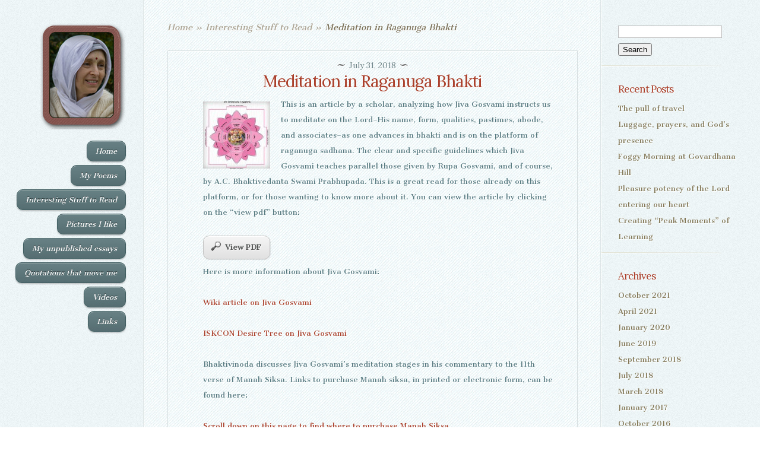

--- FILE ---
content_type: text/html; charset=UTF-8
request_url: https://urmiladasi.com/meditation-in-raganuga-bhakti/
body_size: 12009
content:
<!DOCTYPE html>
<html lang="en-US">
<head>
	<meta charset="UTF-8" />
	<meta http-equiv="Content-Type" content="text/html; charset=UTF-8" />
			
	<link href='http://fonts.googleapis.com/css?family=Lobster' rel='stylesheet' type='text/css' /><meta http-equiv="X-UA-Compatible" content="IE=edge">
	<link rel="stylesheet" href="https://urmiladasi.com/wp-content/themes/DailyJournal/style.css" type="text/css" media="screen" />
	<link rel="pingback" href="https://urmiladasi.com/xmlrpc.php" />

	<!--[if lt IE 7]>
		<link rel="stylesheet" type="text/css" href="https://urmiladasi.com/wp-content/themes/DailyJournal/css/ie6style.css" />
		<script type="text/javascript" src="https://urmiladasi.com/wp-content/themes/DailyJournal/js/DD_belatedPNG_0.0.8a-min.js"></script>
		<script type="text/javascript">DD_belatedPNG.fix('img#logo, span.overlay, a.zoom-icon, a.more-icon, #menu, #menu-right, #menu-content, ul#top-menu ul, #menu-bar, .footer-widget ul li, span.post-overlay, #content-area, .avatar-overlay, .comment-arrow, .testimonials-item-bottom, #quote, #bottom-shadow, #quote .container');</script>
	<![endif]-->
	<!--[if IE 7]>
		<link rel="stylesheet" type="text/css" href="https://urmiladasi.com/wp-content/themes/DailyJournal/css/ie7style.css" />
	<![endif]-->
	<!--[if IE 8]>
		<link rel="stylesheet" type="text/css" href="https://urmiladasi.com/wp-content/themes/DailyJournal/css/ie8style.css" />
	<![endif]-->
	<!--[if lt IE 9]>
		<script src="https://urmiladasi.com/wp-content/themes/DailyJournal/js/html5.js" type="text/javascript"></script>
	<![endif]-->

	<script type="text/javascript">
		document.documentElement.className = 'js';
	</script>

	<script>var et_site_url='https://urmiladasi.com';var et_post_id='289';function et_core_page_resource_fallback(a,b){"undefined"===typeof b&&(b=a.sheet.cssRules&&0===a.sheet.cssRules.length);b&&(a.onerror=null,a.onload=null,a.href?a.href=et_site_url+"/?et_core_page_resource="+a.id+et_post_id:a.src&&(a.src=et_site_url+"/?et_core_page_resource="+a.id+et_post_id))}
</script><meta name='robots' content='index, follow, max-image-preview:large, max-snippet:-1, max-video-preview:-1' />

	<!-- This site is optimized with the Yoast SEO plugin v26.5 - https://yoast.com/wordpress/plugins/seo/ -->
	<title>Meditation in Raganuga Bhakti | Urmila Devi Dasi</title>
	<meta name="description" content="Jiva Gosvami teaches a clear and wonderful means of meditation for the spontaneous, raganuga, practitioner, sadhaka, of bhakti yoga." />
	<link rel="canonical" href="https://urmiladasi.com/meditation-in-raganuga-bhakti/" />
	<meta property="og:locale" content="en_US" />
	<meta property="og:type" content="article" />
	<meta property="og:title" content="Meditation in Raganuga Bhakti | Urmila Devi Dasi" />
	<meta property="og:description" content="Jiva Gosvami teaches a clear and wonderful means of meditation for the spontaneous, raganuga, practitioner, sadhaka, of bhakti yoga." />
	<meta property="og:url" content="https://urmiladasi.com/meditation-in-raganuga-bhakti/" />
	<meta property="og:site_name" content="Urmila Devi Dasi" />
	<meta property="article:published_time" content="2018-07-31T14:36:48+00:00" />
	<meta property="article:modified_time" content="2018-07-31T14:46:11+00:00" />
	<meta property="og:image" content="https://urmiladasi.com/wp-content/uploads/2015/12/Vrndavana-Yoga-Pitha.jpg" />
	<meta property="og:image:width" content="660" />
	<meta property="og:image:height" content="700" />
	<meta property="og:image:type" content="image/jpeg" />
	<meta name="author" content="urmiladevidasi" />
	<meta name="twitter:card" content="summary_large_image" />
	<meta name="twitter:label1" content="Written by" />
	<meta name="twitter:data1" content="urmiladevidasi" />
	<meta name="twitter:label2" content="Est. reading time" />
	<meta name="twitter:data2" content="1 minute" />
	<script type="application/ld+json" class="yoast-schema-graph">{"@context":"https://schema.org","@graph":[{"@type":"WebPage","@id":"https://urmiladasi.com/meditation-in-raganuga-bhakti/","url":"https://urmiladasi.com/meditation-in-raganuga-bhakti/","name":"Meditation in Raganuga Bhakti | Urmila Devi Dasi","isPartOf":{"@id":"https://urmiladasi.com/#website"},"primaryImageOfPage":{"@id":"https://urmiladasi.com/meditation-in-raganuga-bhakti/#primaryimage"},"image":{"@id":"https://urmiladasi.com/meditation-in-raganuga-bhakti/#primaryimage"},"thumbnailUrl":"https://urmiladasi.com/wp-content/uploads/2015/12/Vrndavana-Yoga-Pitha.jpg","datePublished":"2018-07-31T14:36:48+00:00","dateModified":"2018-07-31T14:46:11+00:00","author":{"@id":"https://urmiladasi.com/#/schema/person/6845ad3bb33a297005981e36e1fe7578"},"description":"Jiva Gosvami teaches a clear and wonderful means of meditation for the spontaneous, raganuga, practitioner, sadhaka, of bhakti yoga.","breadcrumb":{"@id":"https://urmiladasi.com/meditation-in-raganuga-bhakti/#breadcrumb"},"inLanguage":"en-US","potentialAction":[{"@type":"ReadAction","target":["https://urmiladasi.com/meditation-in-raganuga-bhakti/"]}]},{"@type":"ImageObject","inLanguage":"en-US","@id":"https://urmiladasi.com/meditation-in-raganuga-bhakti/#primaryimage","url":"https://urmiladasi.com/wp-content/uploads/2015/12/Vrndavana-Yoga-Pitha.jpg","contentUrl":"https://urmiladasi.com/wp-content/uploads/2015/12/Vrndavana-Yoga-Pitha.jpg","width":660,"height":700,"caption":"Raganuga meditation"},{"@type":"BreadcrumbList","@id":"https://urmiladasi.com/meditation-in-raganuga-bhakti/#breadcrumb","itemListElement":[{"@type":"ListItem","position":1,"name":"Home","item":"https://urmiladasi.com/"},{"@type":"ListItem","position":2,"name":"Meditation in Raganuga Bhakti"}]},{"@type":"WebSite","@id":"https://urmiladasi.com/#website","url":"https://urmiladasi.com/","name":"Urmila Devi Dasi","description":"My Blog","potentialAction":[{"@type":"SearchAction","target":{"@type":"EntryPoint","urlTemplate":"https://urmiladasi.com/?s={search_term_string}"},"query-input":{"@type":"PropertyValueSpecification","valueRequired":true,"valueName":"search_term_string"}}],"inLanguage":"en-US"},{"@type":"Person","@id":"https://urmiladasi.com/#/schema/person/6845ad3bb33a297005981e36e1fe7578","name":"urmiladevidasi","image":{"@type":"ImageObject","inLanguage":"en-US","@id":"https://urmiladasi.com/#/schema/person/image/","url":"https://secure.gravatar.com/avatar/4b3ddce05820ef8ba2fba1042e2a7fee7ca60770f3ddf1aa54ee6647d5556feb?s=96&d=mm&r=g","contentUrl":"https://secure.gravatar.com/avatar/4b3ddce05820ef8ba2fba1042e2a7fee7ca60770f3ddf1aa54ee6647d5556feb?s=96&d=mm&r=g","caption":"urmiladevidasi"},"url":"https://urmiladasi.com/author/urmiladevidasi/"}]}</script>
	<!-- / Yoast SEO plugin. -->


<link rel='dns-prefetch' href='//secure.gravatar.com' />
<link rel='dns-prefetch' href='//stats.wp.com' />
<link rel='dns-prefetch' href='//fonts.googleapis.com' />
<link rel='dns-prefetch' href='//v0.wordpress.com' />
<link rel="alternate" type="application/rss+xml" title="Urmila Devi Dasi &raquo; Feed" href="https://urmiladasi.com/feed/" />
<link rel="alternate" type="application/rss+xml" title="Urmila Devi Dasi &raquo; Comments Feed" href="https://urmiladasi.com/comments/feed/" />
<link rel="alternate" type="application/rss+xml" title="Urmila Devi Dasi &raquo; Meditation in Raganuga Bhakti Comments Feed" href="https://urmiladasi.com/meditation-in-raganuga-bhakti/feed/" />
<link rel="alternate" title="oEmbed (JSON)" type="application/json+oembed" href="https://urmiladasi.com/wp-json/oembed/1.0/embed?url=https%3A%2F%2Furmiladasi.com%2Fmeditation-in-raganuga-bhakti%2F" />
<link rel="alternate" title="oEmbed (XML)" type="text/xml+oembed" href="https://urmiladasi.com/wp-json/oembed/1.0/embed?url=https%3A%2F%2Furmiladasi.com%2Fmeditation-in-raganuga-bhakti%2F&#038;format=xml" />
		<link rel="stylesheet" href="https://urmiladasi.com/wp-content/themes/DailyJournal/style-Blue.css" type="text/css" media="screen" />
	<meta content="DailyJournal v.2.6.9" name="generator"/><style id='wp-img-auto-sizes-contain-inline-css' type='text/css'>
img:is([sizes=auto i],[sizes^="auto," i]){contain-intrinsic-size:3000px 1500px}
/*# sourceURL=wp-img-auto-sizes-contain-inline-css */
</style>
<style id='wp-emoji-styles-inline-css' type='text/css'>

	img.wp-smiley, img.emoji {
		display: inline !important;
		border: none !important;
		box-shadow: none !important;
		height: 1em !important;
		width: 1em !important;
		margin: 0 0.07em !important;
		vertical-align: -0.1em !important;
		background: none !important;
		padding: 0 !important;
	}
/*# sourceURL=wp-emoji-styles-inline-css */
</style>
<style id='wp-block-library-inline-css' type='text/css'>
:root{--wp-block-synced-color:#7a00df;--wp-block-synced-color--rgb:122,0,223;--wp-bound-block-color:var(--wp-block-synced-color);--wp-editor-canvas-background:#ddd;--wp-admin-theme-color:#007cba;--wp-admin-theme-color--rgb:0,124,186;--wp-admin-theme-color-darker-10:#006ba1;--wp-admin-theme-color-darker-10--rgb:0,107,160.5;--wp-admin-theme-color-darker-20:#005a87;--wp-admin-theme-color-darker-20--rgb:0,90,135;--wp-admin-border-width-focus:2px}@media (min-resolution:192dpi){:root{--wp-admin-border-width-focus:1.5px}}.wp-element-button{cursor:pointer}:root .has-very-light-gray-background-color{background-color:#eee}:root .has-very-dark-gray-background-color{background-color:#313131}:root .has-very-light-gray-color{color:#eee}:root .has-very-dark-gray-color{color:#313131}:root .has-vivid-green-cyan-to-vivid-cyan-blue-gradient-background{background:linear-gradient(135deg,#00d084,#0693e3)}:root .has-purple-crush-gradient-background{background:linear-gradient(135deg,#34e2e4,#4721fb 50%,#ab1dfe)}:root .has-hazy-dawn-gradient-background{background:linear-gradient(135deg,#faaca8,#dad0ec)}:root .has-subdued-olive-gradient-background{background:linear-gradient(135deg,#fafae1,#67a671)}:root .has-atomic-cream-gradient-background{background:linear-gradient(135deg,#fdd79a,#004a59)}:root .has-nightshade-gradient-background{background:linear-gradient(135deg,#330968,#31cdcf)}:root .has-midnight-gradient-background{background:linear-gradient(135deg,#020381,#2874fc)}:root{--wp--preset--font-size--normal:16px;--wp--preset--font-size--huge:42px}.has-regular-font-size{font-size:1em}.has-larger-font-size{font-size:2.625em}.has-normal-font-size{font-size:var(--wp--preset--font-size--normal)}.has-huge-font-size{font-size:var(--wp--preset--font-size--huge)}.has-text-align-center{text-align:center}.has-text-align-left{text-align:left}.has-text-align-right{text-align:right}.has-fit-text{white-space:nowrap!important}#end-resizable-editor-section{display:none}.aligncenter{clear:both}.items-justified-left{justify-content:flex-start}.items-justified-center{justify-content:center}.items-justified-right{justify-content:flex-end}.items-justified-space-between{justify-content:space-between}.screen-reader-text{border:0;clip-path:inset(50%);height:1px;margin:-1px;overflow:hidden;padding:0;position:absolute;width:1px;word-wrap:normal!important}.screen-reader-text:focus{background-color:#ddd;clip-path:none;color:#444;display:block;font-size:1em;height:auto;left:5px;line-height:normal;padding:15px 23px 14px;text-decoration:none;top:5px;width:auto;z-index:100000}html :where(.has-border-color){border-style:solid}html :where([style*=border-top-color]){border-top-style:solid}html :where([style*=border-right-color]){border-right-style:solid}html :where([style*=border-bottom-color]){border-bottom-style:solid}html :where([style*=border-left-color]){border-left-style:solid}html :where([style*=border-width]){border-style:solid}html :where([style*=border-top-width]){border-top-style:solid}html :where([style*=border-right-width]){border-right-style:solid}html :where([style*=border-bottom-width]){border-bottom-style:solid}html :where([style*=border-left-width]){border-left-style:solid}html :where(img[class*=wp-image-]){height:auto;max-width:100%}:where(figure){margin:0 0 1em}html :where(.is-position-sticky){--wp-admin--admin-bar--position-offset:var(--wp-admin--admin-bar--height,0px)}@media screen and (max-width:600px){html :where(.is-position-sticky){--wp-admin--admin-bar--position-offset:0px}}

/*# sourceURL=wp-block-library-inline-css */
</style><style id='global-styles-inline-css' type='text/css'>
:root{--wp--preset--aspect-ratio--square: 1;--wp--preset--aspect-ratio--4-3: 4/3;--wp--preset--aspect-ratio--3-4: 3/4;--wp--preset--aspect-ratio--3-2: 3/2;--wp--preset--aspect-ratio--2-3: 2/3;--wp--preset--aspect-ratio--16-9: 16/9;--wp--preset--aspect-ratio--9-16: 9/16;--wp--preset--color--black: #000000;--wp--preset--color--cyan-bluish-gray: #abb8c3;--wp--preset--color--white: #ffffff;--wp--preset--color--pale-pink: #f78da7;--wp--preset--color--vivid-red: #cf2e2e;--wp--preset--color--luminous-vivid-orange: #ff6900;--wp--preset--color--luminous-vivid-amber: #fcb900;--wp--preset--color--light-green-cyan: #7bdcb5;--wp--preset--color--vivid-green-cyan: #00d084;--wp--preset--color--pale-cyan-blue: #8ed1fc;--wp--preset--color--vivid-cyan-blue: #0693e3;--wp--preset--color--vivid-purple: #9b51e0;--wp--preset--gradient--vivid-cyan-blue-to-vivid-purple: linear-gradient(135deg,rgb(6,147,227) 0%,rgb(155,81,224) 100%);--wp--preset--gradient--light-green-cyan-to-vivid-green-cyan: linear-gradient(135deg,rgb(122,220,180) 0%,rgb(0,208,130) 100%);--wp--preset--gradient--luminous-vivid-amber-to-luminous-vivid-orange: linear-gradient(135deg,rgb(252,185,0) 0%,rgb(255,105,0) 100%);--wp--preset--gradient--luminous-vivid-orange-to-vivid-red: linear-gradient(135deg,rgb(255,105,0) 0%,rgb(207,46,46) 100%);--wp--preset--gradient--very-light-gray-to-cyan-bluish-gray: linear-gradient(135deg,rgb(238,238,238) 0%,rgb(169,184,195) 100%);--wp--preset--gradient--cool-to-warm-spectrum: linear-gradient(135deg,rgb(74,234,220) 0%,rgb(151,120,209) 20%,rgb(207,42,186) 40%,rgb(238,44,130) 60%,rgb(251,105,98) 80%,rgb(254,248,76) 100%);--wp--preset--gradient--blush-light-purple: linear-gradient(135deg,rgb(255,206,236) 0%,rgb(152,150,240) 100%);--wp--preset--gradient--blush-bordeaux: linear-gradient(135deg,rgb(254,205,165) 0%,rgb(254,45,45) 50%,rgb(107,0,62) 100%);--wp--preset--gradient--luminous-dusk: linear-gradient(135deg,rgb(255,203,112) 0%,rgb(199,81,192) 50%,rgb(65,88,208) 100%);--wp--preset--gradient--pale-ocean: linear-gradient(135deg,rgb(255,245,203) 0%,rgb(182,227,212) 50%,rgb(51,167,181) 100%);--wp--preset--gradient--electric-grass: linear-gradient(135deg,rgb(202,248,128) 0%,rgb(113,206,126) 100%);--wp--preset--gradient--midnight: linear-gradient(135deg,rgb(2,3,129) 0%,rgb(40,116,252) 100%);--wp--preset--font-size--small: 13px;--wp--preset--font-size--medium: 20px;--wp--preset--font-size--large: 36px;--wp--preset--font-size--x-large: 42px;--wp--preset--spacing--20: 0.44rem;--wp--preset--spacing--30: 0.67rem;--wp--preset--spacing--40: 1rem;--wp--preset--spacing--50: 1.5rem;--wp--preset--spacing--60: 2.25rem;--wp--preset--spacing--70: 3.38rem;--wp--preset--spacing--80: 5.06rem;--wp--preset--shadow--natural: 6px 6px 9px rgba(0, 0, 0, 0.2);--wp--preset--shadow--deep: 12px 12px 50px rgba(0, 0, 0, 0.4);--wp--preset--shadow--sharp: 6px 6px 0px rgba(0, 0, 0, 0.2);--wp--preset--shadow--outlined: 6px 6px 0px -3px rgb(255, 255, 255), 6px 6px rgb(0, 0, 0);--wp--preset--shadow--crisp: 6px 6px 0px rgb(0, 0, 0);}:where(.is-layout-flex){gap: 0.5em;}:where(.is-layout-grid){gap: 0.5em;}body .is-layout-flex{display: flex;}.is-layout-flex{flex-wrap: wrap;align-items: center;}.is-layout-flex > :is(*, div){margin: 0;}body .is-layout-grid{display: grid;}.is-layout-grid > :is(*, div){margin: 0;}:where(.wp-block-columns.is-layout-flex){gap: 2em;}:where(.wp-block-columns.is-layout-grid){gap: 2em;}:where(.wp-block-post-template.is-layout-flex){gap: 1.25em;}:where(.wp-block-post-template.is-layout-grid){gap: 1.25em;}.has-black-color{color: var(--wp--preset--color--black) !important;}.has-cyan-bluish-gray-color{color: var(--wp--preset--color--cyan-bluish-gray) !important;}.has-white-color{color: var(--wp--preset--color--white) !important;}.has-pale-pink-color{color: var(--wp--preset--color--pale-pink) !important;}.has-vivid-red-color{color: var(--wp--preset--color--vivid-red) !important;}.has-luminous-vivid-orange-color{color: var(--wp--preset--color--luminous-vivid-orange) !important;}.has-luminous-vivid-amber-color{color: var(--wp--preset--color--luminous-vivid-amber) !important;}.has-light-green-cyan-color{color: var(--wp--preset--color--light-green-cyan) !important;}.has-vivid-green-cyan-color{color: var(--wp--preset--color--vivid-green-cyan) !important;}.has-pale-cyan-blue-color{color: var(--wp--preset--color--pale-cyan-blue) !important;}.has-vivid-cyan-blue-color{color: var(--wp--preset--color--vivid-cyan-blue) !important;}.has-vivid-purple-color{color: var(--wp--preset--color--vivid-purple) !important;}.has-black-background-color{background-color: var(--wp--preset--color--black) !important;}.has-cyan-bluish-gray-background-color{background-color: var(--wp--preset--color--cyan-bluish-gray) !important;}.has-white-background-color{background-color: var(--wp--preset--color--white) !important;}.has-pale-pink-background-color{background-color: var(--wp--preset--color--pale-pink) !important;}.has-vivid-red-background-color{background-color: var(--wp--preset--color--vivid-red) !important;}.has-luminous-vivid-orange-background-color{background-color: var(--wp--preset--color--luminous-vivid-orange) !important;}.has-luminous-vivid-amber-background-color{background-color: var(--wp--preset--color--luminous-vivid-amber) !important;}.has-light-green-cyan-background-color{background-color: var(--wp--preset--color--light-green-cyan) !important;}.has-vivid-green-cyan-background-color{background-color: var(--wp--preset--color--vivid-green-cyan) !important;}.has-pale-cyan-blue-background-color{background-color: var(--wp--preset--color--pale-cyan-blue) !important;}.has-vivid-cyan-blue-background-color{background-color: var(--wp--preset--color--vivid-cyan-blue) !important;}.has-vivid-purple-background-color{background-color: var(--wp--preset--color--vivid-purple) !important;}.has-black-border-color{border-color: var(--wp--preset--color--black) !important;}.has-cyan-bluish-gray-border-color{border-color: var(--wp--preset--color--cyan-bluish-gray) !important;}.has-white-border-color{border-color: var(--wp--preset--color--white) !important;}.has-pale-pink-border-color{border-color: var(--wp--preset--color--pale-pink) !important;}.has-vivid-red-border-color{border-color: var(--wp--preset--color--vivid-red) !important;}.has-luminous-vivid-orange-border-color{border-color: var(--wp--preset--color--luminous-vivid-orange) !important;}.has-luminous-vivid-amber-border-color{border-color: var(--wp--preset--color--luminous-vivid-amber) !important;}.has-light-green-cyan-border-color{border-color: var(--wp--preset--color--light-green-cyan) !important;}.has-vivid-green-cyan-border-color{border-color: var(--wp--preset--color--vivid-green-cyan) !important;}.has-pale-cyan-blue-border-color{border-color: var(--wp--preset--color--pale-cyan-blue) !important;}.has-vivid-cyan-blue-border-color{border-color: var(--wp--preset--color--vivid-cyan-blue) !important;}.has-vivid-purple-border-color{border-color: var(--wp--preset--color--vivid-purple) !important;}.has-vivid-cyan-blue-to-vivid-purple-gradient-background{background: var(--wp--preset--gradient--vivid-cyan-blue-to-vivid-purple) !important;}.has-light-green-cyan-to-vivid-green-cyan-gradient-background{background: var(--wp--preset--gradient--light-green-cyan-to-vivid-green-cyan) !important;}.has-luminous-vivid-amber-to-luminous-vivid-orange-gradient-background{background: var(--wp--preset--gradient--luminous-vivid-amber-to-luminous-vivid-orange) !important;}.has-luminous-vivid-orange-to-vivid-red-gradient-background{background: var(--wp--preset--gradient--luminous-vivid-orange-to-vivid-red) !important;}.has-very-light-gray-to-cyan-bluish-gray-gradient-background{background: var(--wp--preset--gradient--very-light-gray-to-cyan-bluish-gray) !important;}.has-cool-to-warm-spectrum-gradient-background{background: var(--wp--preset--gradient--cool-to-warm-spectrum) !important;}.has-blush-light-purple-gradient-background{background: var(--wp--preset--gradient--blush-light-purple) !important;}.has-blush-bordeaux-gradient-background{background: var(--wp--preset--gradient--blush-bordeaux) !important;}.has-luminous-dusk-gradient-background{background: var(--wp--preset--gradient--luminous-dusk) !important;}.has-pale-ocean-gradient-background{background: var(--wp--preset--gradient--pale-ocean) !important;}.has-electric-grass-gradient-background{background: var(--wp--preset--gradient--electric-grass) !important;}.has-midnight-gradient-background{background: var(--wp--preset--gradient--midnight) !important;}.has-small-font-size{font-size: var(--wp--preset--font-size--small) !important;}.has-medium-font-size{font-size: var(--wp--preset--font-size--medium) !important;}.has-large-font-size{font-size: var(--wp--preset--font-size--large) !important;}.has-x-large-font-size{font-size: var(--wp--preset--font-size--x-large) !important;}
/*# sourceURL=global-styles-inline-css */
</style>

<style id='classic-theme-styles-inline-css' type='text/css'>
/*! This file is auto-generated */
.wp-block-button__link{color:#fff;background-color:#32373c;border-radius:9999px;box-shadow:none;text-decoration:none;padding:calc(.667em + 2px) calc(1.333em + 2px);font-size:1.125em}.wp-block-file__button{background:#32373c;color:#fff;text-decoration:none}
/*# sourceURL=/wp-includes/css/classic-themes.min.css */
</style>
<link rel='stylesheet' id='et-gf-lora-css' href='https://fonts.googleapis.com/css?family=Lora:400,400italic,700,700italic&#038;subset=latin' type='text/css' media='all' />
<link rel='stylesheet' id='et-gf-cantata-one-css' href='https://fonts.googleapis.com/css?family=Cantata+One:400&#038;subset=latin,latin-ext' type='text/css' media='all' />
<link rel='stylesheet' id='fancybox-css' href='https://urmiladasi.com/wp-content/plugins/easy-fancybox/fancybox/1.5.4/jquery.fancybox.min.css?ver=6.9' type='text/css' media='screen' />
<style id='fancybox-inline-css' type='text/css'>
#fancybox-outer{background:#ffffff}#fancybox-content{background:#ffffff;border-color:#ffffff;color:#000000;}#fancybox-title,#fancybox-title-float-main{color:#fff}
/*# sourceURL=fancybox-inline-css */
</style>
<link rel='stylesheet' id='jetpack-whatsapp-css' href='https://urmiladasi.com/wp-content/plugins/whatsapp-jetpack-button/assets/css/style.css?ver=1.3.1' type='text/css' media='all' />
<link rel='stylesheet' id='et-shortcodes-css-css' href='https://urmiladasi.com/wp-content/themes/DailyJournal/epanel/shortcodes/css/shortcodes-legacy.css?ver=2.6.9' type='text/css' media='all' />
<link rel='stylesheet' id='et-shortcodes-responsive-css-css' href='https://urmiladasi.com/wp-content/themes/DailyJournal/epanel/shortcodes/css/shortcodes_responsive.css?ver=2.6.9' type='text/css' media='all' />
<link rel='stylesheet' id='sharedaddy-css' href='https://urmiladasi.com/wp-content/plugins/jetpack/modules/sharedaddy/sharing.css?ver=15.3.1' type='text/css' media='all' />
<link rel='stylesheet' id='social-logos-css' href='https://urmiladasi.com/wp-content/plugins/jetpack/_inc/social-logos/social-logos.min.css?ver=15.3.1' type='text/css' media='all' />
<link rel='stylesheet' id='magnific_popup-css' href='https://urmiladasi.com/wp-content/themes/DailyJournal/includes/page_templates/js/magnific_popup/magnific_popup.css?ver=1.3.4' type='text/css' media='screen' />
<link rel='stylesheet' id='et_page_templates-css' href='https://urmiladasi.com/wp-content/themes/DailyJournal/includes/page_templates/page_templates.css?ver=1.8' type='text/css' media='screen' />
<script type="text/javascript" src="https://urmiladasi.com/wp-includes/js/jquery/jquery.min.js?ver=3.7.1" id="jquery-core-js"></script>
<script type="text/javascript" src="https://urmiladasi.com/wp-includes/js/jquery/jquery-migrate.min.js?ver=3.4.1" id="jquery-migrate-js"></script>
<link rel="https://api.w.org/" href="https://urmiladasi.com/wp-json/" /><link rel="alternate" title="JSON" type="application/json" href="https://urmiladasi.com/wp-json/wp/v2/posts/289" /><link rel="EditURI" type="application/rsd+xml" title="RSD" href="https://urmiladasi.com/xmlrpc.php?rsd" />
<meta name="generator" content="WordPress 6.9" />
<link rel='shortlink' href='https://wp.me/p6DHOY-4F' />
	<style>img#wpstats{display:none}</style>
		<meta name="viewport" content="width=device-width, initial-scale=1.0, maximum-scale=1.0, user-scalable=0" />		<style type="text/css">
		h1, h2, h3, h4, h5, h6, .post-meta, span.fn, .comment_date { font-family: 'Lora', Georgia, "Times New Roman", serif; }body { font-family: 'Cantata One', Georgia, "Times New Roman", serif; }		</style>
	<link rel="stylesheet" id="et--customizer-global-cached-inline-styles" href="https://urmiladasi.com/wp-content/cache/et/global/et--customizer-global-17666432584965.min.css" onerror="et_core_page_resource_fallback(this, true)" onload="et_core_page_resource_fallback(this)" /></head>
<body class="wp-singular post-template-default single single-post postid-289 single-format-standard wp-theme-DailyJournal et_includes_sidebar">
	<div id="content">
		<div id="left-column">
			<header id="main-header">
				<a href="https://urmiladasi.com/">
										<img src="https://urmiladasi.com/wp-content/uploads/2015/08/logo3.png" alt="Urmila Devi Dasi" id="logo"/>
				</a>
								<div id="mobile_menu">
					<a href="#" id="mobile_nav" class="closed">Navigation Menu<span></span></a>
				</div>
				<div id="main_nav">
					<nav id="main-menu">
						<ul id="menu-menu-1" class="nav"><li id="menu-item-45" class="menu-item menu-item-type-post_type menu-item-object-page menu-item-home menu-item-45"><a href="https://urmiladasi.com/">Home</a></li>
<li id="menu-item-51" class="menu-item menu-item-type-taxonomy menu-item-object-category menu-item-51"><a href="https://urmiladasi.com/category/my-poems/">My Poems</a></li>
<li id="menu-item-47" class="menu-item menu-item-type-taxonomy menu-item-object-category current-post-ancestor current-menu-parent current-post-parent menu-item-47"><a href="https://urmiladasi.com/category/interesting-stuff-to-read/">Interesting Stuff to Read</a></li>
<li id="menu-item-79" class="menu-item menu-item-type-post_type menu-item-object-page menu-item-79"><a href="https://urmiladasi.com/pictures-i-like/">Pictures I like</a></li>
<li id="menu-item-49" class="menu-item menu-item-type-taxonomy menu-item-object-category menu-item-49"><a href="https://urmiladasi.com/category/my-unpublished-essays/">My unpublished essays</a></li>
<li id="menu-item-52" class="menu-item menu-item-type-taxonomy menu-item-object-category menu-item-52"><a href="https://urmiladasi.com/category/quotations-that-move-me/">Quotations that move me</a></li>
<li id="menu-item-86" class="menu-item menu-item-type-post_type menu-item-object-page menu-item-86"><a href="https://urmiladasi.com/videos/">Videos</a></li>
<li id="menu-item-64" class="menu-item menu-item-type-post_type menu-item-object-page menu-item-64"><a href="https://urmiladasi.com/links/">Links</a></li>
</ul>					</nav>
				</div> <!-- end #main_nav -->
			</header> <!-- end #main-header -->
		</div> <!-- end #left-column -->

		<section id="recent-posts">
<div id="breadcrumbs">
					<a href="https://urmiladasi.com/">Home</a> <span class="raquo">&raquo;</span>

									<a href="https://urmiladasi.com/category/interesting-stuff-to-read/">Interesting Stuff to Read</a> <span class="raquo">&raquo;</span> Meditation in Raganuga Bhakti					</div> <!-- end #breadcrumbs -->	
	<article class="note-block entry post">
		<div class="note">
			<div class="note-inner">
				<div class="note-content">
					<div class="post-title">
						<span class="post-meta">July 31, 2018</span>
						<h1>Meditation in Raganuga Bhakti</h1>
					</div>
					<div class="post-content clearfix">
																			<div class="post-image">
								<a href="https://urmiladasi.com/meditation-in-raganuga-bhakti/">
									<img src="https://urmiladasi.com/wp-content/uploads/2015/12/Vrndavana-Yoga-Pitha-113x113.jpg" alt='Meditation in Raganuga Bhakti' width='113' height='113' />									<span class="overlay"></span>
								</a>
							</div> 	<!-- end .post-image -->
												<p>This is an article by a scholar, analyzing how Jiva Gosvami instructs us to meditate on the Lord&#8211;His name, form, qualities, pastimes, abode, and associates&#8211;as one advances in bhakti and is on the platform of raganuga sadhana. The clear and specific guidelines which Jiva Gosvami teaches parallel those given by Rupa Gosvami, and of course, by A.C. Bhaktivedanta Swami Prabhupada. This is a great read for those already on this platform, or for those wanting to know more about it. You can view the article by clicking on the &#8220;view pdf&#8221; button:</p>
<a href='https://urmiladasi.com/wp-content/uploads/2015/12/meditation-Jiva-Goswami-raganuga.pdf' class='icon-button search-icon'>View PDF<span class='et-icon'></span></a>
<p>Here is more information about Jiva Gosvami:</p>
<p><a href="https://en.wikipedia.org/wiki/Jiva_Goswami" target="_blank">Wiki article on Jiva Gosvami</a></p>
<p><a href="http://gaudiyahistory.iskcondesiretree.com/sri-jiva-goswami/" target="_blank">ISKCON Desire Tree on Jiva Gosvami</a></p>
<p>Bhaktivinoda discusses Jiva Gosvami&#8217;s meditation stages in his commentary to the 11th verse of Manah Siksa. Links to purchase Manah siksa, in printed or electronic form, can be found here:</p>
<p><a href="http://urmiladevidasi.org/publications/" target="_blank">Scroll down on this page to find where to purchase Manah Siksa</a></p>
<p>&nbsp;</p>
<div class="sharedaddy sd-sharing-enabled"><div class="robots-nocontent sd-block sd-social sd-social-icon-text sd-sharing"><h3 class="sd-title">Share this:</h3><div class="sd-content"><ul><li><a href="#" class="sharing-anchor sd-button share-more"><span>Share</span></a></li><li class="share-end"></li></ul><div class="sharing-hidden"><div class="inner" style="display: none;"><ul><li class="share-whatsapp"><a rel="nofollow noopener noreferrer"
				data-shared=""
				class="share-whatsapp sd-button share-icon"
				href="https://urmiladasi.com/meditation-in-raganuga-bhakti/?share=whatsapp"
				target="_blank"
				aria-labelledby=""
				>
				<span id="" hidden>Click to share on WhatsApp (Opens in new window)</span>
				<span>WhatsApp</span>
			</a></li><li class="share-pinterest"><a rel="nofollow noopener noreferrer"
				data-shared="sharing-pinterest-289"
				class="share-pinterest sd-button share-icon"
				href="https://urmiladasi.com/meditation-in-raganuga-bhakti/?share=pinterest"
				target="_blank"
				aria-labelledby="sharing-pinterest-289"
				>
				<span id="sharing-pinterest-289" hidden>Click to share on Pinterest (Opens in new window)</span>
				<span>Pinterest</span>
			</a></li><li class="share-facebook"><a rel="nofollow noopener noreferrer"
				data-shared="sharing-facebook-289"
				class="share-facebook sd-button share-icon"
				href="https://urmiladasi.com/meditation-in-raganuga-bhakti/?share=facebook"
				target="_blank"
				aria-labelledby="sharing-facebook-289"
				>
				<span id="sharing-facebook-289" hidden>Click to share on Facebook (Opens in new window)</span>
				<span>Facebook</span>
			</a></li><li class="share-twitter"><a rel="nofollow noopener noreferrer"
				data-shared="sharing-twitter-289"
				class="share-twitter sd-button share-icon"
				href="https://urmiladasi.com/meditation-in-raganuga-bhakti/?share=twitter"
				target="_blank"
				aria-labelledby="sharing-twitter-289"
				>
				<span id="sharing-twitter-289" hidden>Click to share on X (Opens in new window)</span>
				<span>X</span>
			</a></li><li class="share-end"></li></ul></div></div></div></div></div>																	</div> <!-- end .post-content -->
				</div> <!-- end .note-content-->
			</div> <!-- end .note-inner-->
		</div> <!-- end .note-->
		<div class="note-bottom-left">
			<div class="note-bottom-right">
				<div class="note-bottom-center"></div>
			</div>
		</div>
	</article> 	<!-- end .post-->

	
	
	
		</section> <!-- end #recent-posts -->

		<div id="widgets">
			<div id="search-2" class="widget widget_search"><h3 class="title"> </h3><form role="search" method="get" id="searchform" class="searchform" action="https://urmiladasi.com/">
				<div>
					<label class="screen-reader-text" for="s">Search for:</label>
					<input type="text" value="" name="s" id="s" />
					<input type="submit" id="searchsubmit" value="Search" />
				</div>
			</form></div> <!-- end .widget -->
		<div id="recent-posts-2" class="widget widget_recent_entries">
		<h3 class="title">Recent Posts</h3>
		<ul>
											<li>
					<a href="https://urmiladasi.com/the-pull-of-travel/">The pull of travel</a>
									</li>
											<li>
					<a href="https://urmiladasi.com/luggage-prayers-and-gods-presence/">Luggage, prayers, and God&#8217;s presence</a>
									</li>
											<li>
					<a href="https://urmiladasi.com/foggy-morning-at-govardhana-hill/">Foggy Morning at Govardhana Hill</a>
									</li>
											<li>
					<a href="https://urmiladasi.com/lords-pleasure-entering/">Pleasure potency of the Lord entering our heart</a>
									</li>
											<li>
					<a href="https://urmiladasi.com/creating-peak-moments-of-memories-for-our-children-and-students/">Creating &#8220;Peak Moments&#8221; of Learning</a>
									</li>
					</ul>

		</div> <!-- end .widget --><div id="archives-2" class="widget widget_archive"><h3 class="title">Archives</h3>
			<ul>
					<li><a href='https://urmiladasi.com/2021/10/'>October 2021</a></li>
	<li><a href='https://urmiladasi.com/2021/04/'>April 2021</a></li>
	<li><a href='https://urmiladasi.com/2020/01/'>January 2020</a></li>
	<li><a href='https://urmiladasi.com/2019/06/'>June 2019</a></li>
	<li><a href='https://urmiladasi.com/2018/09/'>September 2018</a></li>
	<li><a href='https://urmiladasi.com/2018/07/'>July 2018</a></li>
	<li><a href='https://urmiladasi.com/2018/03/'>March 2018</a></li>
	<li><a href='https://urmiladasi.com/2017/01/'>January 2017</a></li>
	<li><a href='https://urmiladasi.com/2016/10/'>October 2016</a></li>
	<li><a href='https://urmiladasi.com/2016/09/'>September 2016</a></li>
	<li><a href='https://urmiladasi.com/2016/08/'>August 2016</a></li>
	<li><a href='https://urmiladasi.com/2016/07/'>July 2016</a></li>
	<li><a href='https://urmiladasi.com/2016/05/'>May 2016</a></li>
	<li><a href='https://urmiladasi.com/2016/02/'>February 2016</a></li>
	<li><a href='https://urmiladasi.com/2015/12/'>December 2015</a></li>
	<li><a href='https://urmiladasi.com/2015/11/'>November 2015</a></li>
	<li><a href='https://urmiladasi.com/2015/10/'>October 2015</a></li>
	<li><a href='https://urmiladasi.com/2015/09/'>September 2015</a></li>
	<li><a href='https://urmiladasi.com/2015/08/'>August 2015</a></li>
			</ul>

			</div> <!-- end .widget --><div id="categories-2" class="widget widget_categories"><h3 class="title">Categories</h3>
			<ul>
					<li class="cat-item cat-item-7"><a href="https://urmiladasi.com/category/interesting-stuff-to-read/">Interesting Stuff to Read</a>
</li>
	<li class="cat-item cat-item-3"><a href="https://urmiladasi.com/category/my-poems/">My Poems</a>
</li>
	<li class="cat-item cat-item-4"><a href="https://urmiladasi.com/category/my-unpublished-essays/">My unpublished essays</a>
</li>
	<li class="cat-item cat-item-6"><a href="https://urmiladasi.com/category/quotations-that-move-me/">Quotations that move me</a>
</li>
			</ul>

			</div> <!-- end .widget -->		</div> <!-- end #widgets -->
	</div> <!-- end #content -->

	<script type="speculationrules">
{"prefetch":[{"source":"document","where":{"and":[{"href_matches":"/*"},{"not":{"href_matches":["/wp-*.php","/wp-admin/*","/wp-content/uploads/*","/wp-content/*","/wp-content/plugins/*","/wp-content/themes/DailyJournal/*","/*\\?(.+)"]}},{"not":{"selector_matches":"a[rel~=\"nofollow\"]"}},{"not":{"selector_matches":".no-prefetch, .no-prefetch a"}}]},"eagerness":"conservative"}]}
</script>

	<script type="text/javascript">
		window.WPCOM_sharing_counts = {"https:\/\/urmiladasi.com\/meditation-in-raganuga-bhakti\/":289};
	</script>
						<script type="text/javascript" src="https://urmiladasi.com/wp-content/themes/DailyJournal/js/superfish.js?ver=1.0" id="superfish-js"></script>
<script type="text/javascript" src="https://urmiladasi.com/wp-content/themes/DailyJournal/js/custom.js?ver=1.0" id="custom_script-js"></script>
<script type="text/javascript" src="https://urmiladasi.com/wp-includes/js/comment-reply.min.js?ver=6.9" id="comment-reply-js" async="async" data-wp-strategy="async" fetchpriority="low"></script>
<script type="text/javascript" src="https://urmiladasi.com/wp-content/plugins/easy-fancybox/vendor/purify.min.js?ver=6.9" id="fancybox-purify-js"></script>
<script type="text/javascript" id="jquery-fancybox-js-extra">
/* <![CDATA[ */
var efb_i18n = {"close":"Close","next":"Next","prev":"Previous","startSlideshow":"Start slideshow","toggleSize":"Toggle size"};
//# sourceURL=jquery-fancybox-js-extra
/* ]]> */
</script>
<script type="text/javascript" src="https://urmiladasi.com/wp-content/plugins/easy-fancybox/fancybox/1.5.4/jquery.fancybox.min.js?ver=6.9" id="jquery-fancybox-js"></script>
<script type="text/javascript" id="jquery-fancybox-js-after">
/* <![CDATA[ */
var fb_timeout, fb_opts={'autoScale':true,'showCloseButton':true,'width':560,'height':340,'margin':20,'pixelRatio':'false','padding':10,'centerOnScroll':false,'enableEscapeButton':true,'speedIn':300,'speedOut':300,'overlayShow':true,'hideOnOverlayClick':true,'overlayColor':'#000','overlayOpacity':0.6,'minViewportWidth':320,'minVpHeight':320,'disableCoreLightbox':'true','enableBlockControls':'true','fancybox_openBlockControls':'true' };
if(typeof easy_fancybox_handler==='undefined'){
var easy_fancybox_handler=function(){
jQuery([".nolightbox","a.wp-block-file__button","a.pin-it-button","a[href*='pinterest.com\/pin\/create']","a[href*='facebook.com\/share']","a[href*='twitter.com\/share']"].join(',')).addClass('nofancybox');
jQuery('a.fancybox-close').on('click',function(e){e.preventDefault();jQuery.fancybox.close()});
/* IMG */
						var unlinkedImageBlocks=jQuery(".wp-block-image > img:not(.nofancybox,figure.nofancybox>img)");
						unlinkedImageBlocks.wrap(function() {
							var href = jQuery( this ).attr( "src" );
							return "<a href='" + href + "'></a>";
						});
var fb_IMG_select=jQuery('a[href*=".jpg" i]:not(.nofancybox,li.nofancybox>a,figure.nofancybox>a),area[href*=".jpg" i]:not(.nofancybox),a[href*=".png" i]:not(.nofancybox,li.nofancybox>a,figure.nofancybox>a),area[href*=".png" i]:not(.nofancybox),a[href*=".webp" i]:not(.nofancybox,li.nofancybox>a,figure.nofancybox>a),area[href*=".webp" i]:not(.nofancybox),a[href*=".jpeg" i]:not(.nofancybox,li.nofancybox>a,figure.nofancybox>a),area[href*=".jpeg" i]:not(.nofancybox)');
fb_IMG_select.addClass('fancybox image');
var fb_IMG_sections=jQuery('.gallery,.wp-block-gallery,.tiled-gallery,.wp-block-jetpack-tiled-gallery,.ngg-galleryoverview,.ngg-imagebrowser,.nextgen_pro_blog_gallery,.nextgen_pro_film,.nextgen_pro_horizontal_filmstrip,.ngg-pro-masonry-wrapper,.ngg-pro-mosaic-container,.nextgen_pro_sidescroll,.nextgen_pro_slideshow,.nextgen_pro_thumbnail_grid,.tiled-gallery');
fb_IMG_sections.each(function(){jQuery(this).find(fb_IMG_select).attr('rel','gallery-'+fb_IMG_sections.index(this));});
jQuery('a.fancybox,area.fancybox,.fancybox>a').each(function(){jQuery(this).fancybox(jQuery.extend(true,{},fb_opts,{'transition':'elastic','transitionIn':'elastic','transitionOut':'elastic','opacity':false,'hideOnContentClick':false,'titleShow':true,'titlePosition':'over','titleFromAlt':true,'showNavArrows':true,'enableKeyboardNav':true,'cyclic':false,'mouseWheel':'true','changeSpeed':250,'changeFade':300}))});
};};
jQuery(easy_fancybox_handler);jQuery(document).on('post-load',easy_fancybox_handler);

//# sourceURL=jquery-fancybox-js-after
/* ]]> */
</script>
<script type="text/javascript" src="https://urmiladasi.com/wp-content/plugins/easy-fancybox/vendor/jquery.easing.min.js?ver=1.4.1" id="jquery-easing-js"></script>
<script type="text/javascript" src="https://urmiladasi.com/wp-content/plugins/easy-fancybox/vendor/jquery.mousewheel.min.js?ver=3.1.13" id="jquery-mousewheel-js"></script>
<script type="text/javascript" id="sharing-js-js-extra">
/* <![CDATA[ */
var sharing_js_options = {"lang":"en","counts":"1","is_stats_active":"1"};
//# sourceURL=sharing-js-js-extra
/* ]]> */
</script>
<script type="text/javascript" src="https://urmiladasi.com/wp-content/plugins/jetpack/_inc/build/sharedaddy/sharing.min.js?ver=15.3.1" id="sharing-js-js"></script>
<script type="text/javascript" id="sharing-js-js-after">
/* <![CDATA[ */
var windowOpen;
			( function () {
				function matches( el, sel ) {
					return !! (
						el.matches && el.matches( sel ) ||
						el.msMatchesSelector && el.msMatchesSelector( sel )
					);
				}

				document.body.addEventListener( 'click', function ( event ) {
					if ( ! event.target ) {
						return;
					}

					var el;
					if ( matches( event.target, 'a.share-whatsapp' ) ) {
						el = event.target;
					} else if ( event.target.parentNode && matches( event.target.parentNode, 'a.share-whatsapp' ) ) {
						el = event.target.parentNode;
					}

					if ( el ) {
						event.preventDefault();

						// If there's another sharing window open, close it.
						if ( typeof windowOpen !== 'undefined' ) {
							windowOpen.close();
						}
						windowOpen = window.open( el.getAttribute( 'href' ), 'wpcomwhatsapp', 'menubar=1,resizable=1,width=600,height=400' );
						return false;
					}
				} );
			} )();
var windowOpen;
			( function () {
				function matches( el, sel ) {
					return !! (
						el.matches && el.matches( sel ) ||
						el.msMatchesSelector && el.msMatchesSelector( sel )
					);
				}

				document.body.addEventListener( 'click', function ( event ) {
					if ( ! event.target ) {
						return;
					}

					var el;
					if ( matches( event.target, 'a.share-facebook' ) ) {
						el = event.target;
					} else if ( event.target.parentNode && matches( event.target.parentNode, 'a.share-facebook' ) ) {
						el = event.target.parentNode;
					}

					if ( el ) {
						event.preventDefault();

						// If there's another sharing window open, close it.
						if ( typeof windowOpen !== 'undefined' ) {
							windowOpen.close();
						}
						windowOpen = window.open( el.getAttribute( 'href' ), 'wpcomfacebook', 'menubar=1,resizable=1,width=600,height=400' );
						return false;
					}
				} );
			} )();
var windowOpen;
			( function () {
				function matches( el, sel ) {
					return !! (
						el.matches && el.matches( sel ) ||
						el.msMatchesSelector && el.msMatchesSelector( sel )
					);
				}

				document.body.addEventListener( 'click', function ( event ) {
					if ( ! event.target ) {
						return;
					}

					var el;
					if ( matches( event.target, 'a.share-twitter' ) ) {
						el = event.target;
					} else if ( event.target.parentNode && matches( event.target.parentNode, 'a.share-twitter' ) ) {
						el = event.target.parentNode;
					}

					if ( el ) {
						event.preventDefault();

						// If there's another sharing window open, close it.
						if ( typeof windowOpen !== 'undefined' ) {
							windowOpen.close();
						}
						windowOpen = window.open( el.getAttribute( 'href' ), 'wpcomtwitter', 'menubar=1,resizable=1,width=600,height=350' );
						return false;
					}
				} );
			} )();
//# sourceURL=sharing-js-js-after
/* ]]> */
</script>
<script type="text/javascript" src="https://urmiladasi.com/wp-content/plugins/whatsapp-jetpack-button/assets/js/main.js?ver=1.3.1" id="jetpack-whatsapp-js"></script>
<script type="text/javascript" src="https://urmiladasi.com/wp-content/themes/DailyJournal/core/admin/js/common.js?ver=3.0.96" id="et-core-common-js"></script>
<script type="text/javascript" id="jetpack-stats-js-before">
/* <![CDATA[ */
_stq = window._stq || [];
_stq.push([ "view", JSON.parse("{\"v\":\"ext\",\"blog\":\"98121260\",\"post\":\"289\",\"tz\":\"0\",\"srv\":\"urmiladasi.com\",\"j\":\"1:15.3.1\"}") ]);
_stq.push([ "clickTrackerInit", "98121260", "289" ]);
//# sourceURL=jetpack-stats-js-before
/* ]]> */
</script>
<script type="text/javascript" src="https://stats.wp.com/e-202603.js" id="jetpack-stats-js" defer="defer" data-wp-strategy="defer"></script>
<script type="text/javascript" src="https://urmiladasi.com/wp-content/themes/DailyJournal/includes/page_templates/js/jquery.easing-1.3.pack.js?ver=1.3.4" id="easing-js"></script>
<script type="text/javascript" src="https://urmiladasi.com/wp-content/themes/DailyJournal/includes/page_templates/js/magnific_popup/jquery.magnific-popup.js?ver=1.3.4" id="magnific_popup-js"></script>
<script type="text/javascript" id="et-ptemplates-frontend-js-extra">
/* <![CDATA[ */
var et_ptemplates_strings = {"captcha":"Captcha","fill":"Fill","field":"field","invalid":"Invalid email"};
//# sourceURL=et-ptemplates-frontend-js-extra
/* ]]> */
</script>
<script type="text/javascript" src="https://urmiladasi.com/wp-content/themes/DailyJournal/includes/page_templates/js/et-ptemplates-frontend.js?ver=1.1" id="et-ptemplates-frontend-js"></script>
<script id="wp-emoji-settings" type="application/json">
{"baseUrl":"https://s.w.org/images/core/emoji/17.0.2/72x72/","ext":".png","svgUrl":"https://s.w.org/images/core/emoji/17.0.2/svg/","svgExt":".svg","source":{"concatemoji":"https://urmiladasi.com/wp-includes/js/wp-emoji-release.min.js?ver=6.9"}}
</script>
<script type="module">
/* <![CDATA[ */
/*! This file is auto-generated */
const a=JSON.parse(document.getElementById("wp-emoji-settings").textContent),o=(window._wpemojiSettings=a,"wpEmojiSettingsSupports"),s=["flag","emoji"];function i(e){try{var t={supportTests:e,timestamp:(new Date).valueOf()};sessionStorage.setItem(o,JSON.stringify(t))}catch(e){}}function c(e,t,n){e.clearRect(0,0,e.canvas.width,e.canvas.height),e.fillText(t,0,0);t=new Uint32Array(e.getImageData(0,0,e.canvas.width,e.canvas.height).data);e.clearRect(0,0,e.canvas.width,e.canvas.height),e.fillText(n,0,0);const a=new Uint32Array(e.getImageData(0,0,e.canvas.width,e.canvas.height).data);return t.every((e,t)=>e===a[t])}function p(e,t){e.clearRect(0,0,e.canvas.width,e.canvas.height),e.fillText(t,0,0);var n=e.getImageData(16,16,1,1);for(let e=0;e<n.data.length;e++)if(0!==n.data[e])return!1;return!0}function u(e,t,n,a){switch(t){case"flag":return n(e,"\ud83c\udff3\ufe0f\u200d\u26a7\ufe0f","\ud83c\udff3\ufe0f\u200b\u26a7\ufe0f")?!1:!n(e,"\ud83c\udde8\ud83c\uddf6","\ud83c\udde8\u200b\ud83c\uddf6")&&!n(e,"\ud83c\udff4\udb40\udc67\udb40\udc62\udb40\udc65\udb40\udc6e\udb40\udc67\udb40\udc7f","\ud83c\udff4\u200b\udb40\udc67\u200b\udb40\udc62\u200b\udb40\udc65\u200b\udb40\udc6e\u200b\udb40\udc67\u200b\udb40\udc7f");case"emoji":return!a(e,"\ud83e\u1fac8")}return!1}function f(e,t,n,a){let r;const o=(r="undefined"!=typeof WorkerGlobalScope&&self instanceof WorkerGlobalScope?new OffscreenCanvas(300,150):document.createElement("canvas")).getContext("2d",{willReadFrequently:!0}),s=(o.textBaseline="top",o.font="600 32px Arial",{});return e.forEach(e=>{s[e]=t(o,e,n,a)}),s}function r(e){var t=document.createElement("script");t.src=e,t.defer=!0,document.head.appendChild(t)}a.supports={everything:!0,everythingExceptFlag:!0},new Promise(t=>{let n=function(){try{var e=JSON.parse(sessionStorage.getItem(o));if("object"==typeof e&&"number"==typeof e.timestamp&&(new Date).valueOf()<e.timestamp+604800&&"object"==typeof e.supportTests)return e.supportTests}catch(e){}return null}();if(!n){if("undefined"!=typeof Worker&&"undefined"!=typeof OffscreenCanvas&&"undefined"!=typeof URL&&URL.createObjectURL&&"undefined"!=typeof Blob)try{var e="postMessage("+f.toString()+"("+[JSON.stringify(s),u.toString(),c.toString(),p.toString()].join(",")+"));",a=new Blob([e],{type:"text/javascript"});const r=new Worker(URL.createObjectURL(a),{name:"wpTestEmojiSupports"});return void(r.onmessage=e=>{i(n=e.data),r.terminate(),t(n)})}catch(e){}i(n=f(s,u,c,p))}t(n)}).then(e=>{for(const n in e)a.supports[n]=e[n],a.supports.everything=a.supports.everything&&a.supports[n],"flag"!==n&&(a.supports.everythingExceptFlag=a.supports.everythingExceptFlag&&a.supports[n]);var t;a.supports.everythingExceptFlag=a.supports.everythingExceptFlag&&!a.supports.flag,a.supports.everything||((t=a.source||{}).concatemoji?r(t.concatemoji):t.wpemoji&&t.twemoji&&(r(t.twemoji),r(t.wpemoji)))});
//# sourceURL=https://urmiladasi.com/wp-includes/js/wp-emoji-loader.min.js
/* ]]> */
</script>
</body>
</html>

--- FILE ---
content_type: text/css
request_url: https://urmiladasi.com/wp-content/themes/DailyJournal/style.css
body_size: 5890
content:
/*
Theme Name: DailyJournal
Theme URI: http://www.elegantthemes.com/gallery/
Version: 2.6.9
Description: 2 Column theme from Elegant Themes
Author: Elegant Themes
Author URI: http://www.elegantthemes.com
*/

/*------------------------------------------------*/
/*-----------------[RESET]------------------------*/
/*------------------------------------------------*/

/* http://meyerweb.com/eric/tools/css/reset/ */
/* v1.0 | 20080212 */

html, body, div, span, applet, object, iframe,
h1, h2, h3, h4, h5, h6, p, blockquote, pre,
a, abbr, acronym, address, big, cite, code,
del, dfn, em, font, img, ins, kbd, q, s, samp,
small, strike, strong, sub, sup, tt, var,
b, u, i, center,
dl, dt, dd, ol, ul, li,
fieldset, form, label, legend { margin: 0; padding: 0; border: 0; outline: 0; font-size: 100%; vertical-align: baseline; background: transparent; }

body { line-height: 1; }
ol, ul { list-style: none; }
blockquote, q {	quotes: none; }

blockquote:before, blockquote:after,q:before, q:after { content: ''; content: none; }

/* remember to define focus styles! */
:focus { outline: 0; }

/* remember to highlight inserts somehow! */
ins { text-decoration: none; }
del { text-decoration: line-through; }

/* tables still need 'cellspacing="0"' in the markup */
table { border-collapse: collapse; border-spacing: 0; }
article, aside, footer, header, hgroup, nav, section { display: block; }

/*------------------------------------------------*/
/*-----------------[BASIC STYLES]-----------------*/
/*------------------------------------------------*/

body { line-height: 27px; font-family: Georgia, serif; font-size: 12px; color: #817757; text-shadow: 1px 1px 0 #fff; background: url(images/body-bg.png); }

a { text-decoration: none; color: #aa402b; }
a:hover { text-decoration: underline; }
.clear { clear: both; }
.ui-tabs-hide { display: none; }
br.clear { margin: 0px; padding: 0px; }

h1, h2, h3, h4, h5, h6 { margin-bottom: 2px; letter-spacing: -1px; line-height: 26px; font-weight: normal; }
h1, h2, h3, h4, h5, h6, h1 a, h2 a, h3 a, h4 a, h5 a, h6 a, span.fn, span.fn a { color: #AA402B; }
h1 { font-size: 26px; }
h2 { font-size: 24px; }
h3 { font-size: 22px; }
h4 { font-size: 18px; }
h5 { font-size: 16px; }
h6 { font-size: 14px; }
p { padding-bottom: 10px; line-height: 24px; }
strong { font-weight: bold; color: #1c1c1c; }
cite, em, i { font-style: italic; }
pre, code { font-family: Courier New, monospace; margin-bottom: 10px; }
ins { text-decoration: none; }
sup, sub { height: 0; line-height: 1; position: relative; vertical-align: baseline; }
sup { bottom: 0.8em; }
sub { top: 0.3em; }
dl { margin: 0 0 1.5em 0; }
dl dt { font-weight: bold; }
dd  { margin-left: 1.5em;}
blockquote  { margin: 1.5em; padding: 1em; color: #666666; background: #e6e6e6; font-style: italic; border: 1px solid #dcdcdc; }
	blockquote p { padding-bottom: 0px; }

input[type=text],input.text, input.title, textarea, select { background-color:#fff; border:1px solid #bbb; padding: 2px; color: #4e4e4e; }
input[type=text]:focus, input.text:focus, input.title:focus, textarea:focus, select:focus { border-color:#2D3940; color: #3e3e3e; }
input[type=text], input.text, input.title, textarea, select { margin:0.5em 0; }
textarea { padding: 4px; }

img#about-image { float: left; margin: 3px 8px 8px 0px; }

.clearfix:after { visibility: hidden; display: block; font-size: 0; content: " "; clear: both; height: 0; }
* html .clearfix             { zoom: 1; } /* IE6 */
*:first-child+html .clearfix { zoom: 1; } /* IE7 */

/*------------------------------------------------*/
/*---------------[MAIN LAYOUT INFO]---------------*/
/*------------------------------------------------*/

h1, h2, h3, h4, h5, h6, .post-meta, span.fn, .comment_date { font-family: 'Lobster',Arial,sans-serif; }

#content { width:444px; margin: 0 auto; position:relative; background: url(images/content-bg.png); padding: 0 25px; z-index: 1; }
	#content:after, #content:before { content:""; position:absolute; background:url(images/top-content-bg.png) repeat-y; width:2px; height:100%; top:0; }
	#content:after { right:-2px; }
	#content:before { left:-2px; }
	#left-column { position:absolute; width:202px; left:-232px; top:0; text-align:right; z-index: 2; }
		#main-header { padding-top:37px; }
			#logo { padding-bottom:10px; }
	#widgets { position:absolute; width:232px; right:-234px; top:0; padding-top:5px; }
	#recent-posts { padding:33px 0 45px; }
		#recent-posts > h1, h1#comments, h3#trackbacks-title, h3#reply-title, .note-content { text-align: center; }
		#recent-posts > h1, h1#comments, h3#trackbacks-title, h3#reply-title { color:#7b7159; font-size: 14px; font-style:italic; margin-bottom: -10px; letter-spacing: 0; font-family: Georgia, serif; }
		h1#comments, h3#trackbacks-title, h3#reply-title { margin-bottom: 10px; }
		.note-block 	{ margin-top: 38px; position:relative; z-index: 1; }
		.note-block:after { content:""; position:absolute; background:url(images/note-left-bg.png) no-repeat; width:12px; height:24px; top:30px; left:-11px; }
			.note { border:1px solid #f0eaca; border-bottom:none; -moz-box-shadow: inset 0 1px 0 rgba(255,255,255,0.6); -webkit-box-shadow: inset 0 1px 0 rgba(255,255,255,0.6); box-shadow: inset 0 1px 0 rgba(255,255,255,0.6); }
				.note-inner { background:url(images/note-inner-bg.png); }
					.note-content { margin-left:30px; padding:0 40px 0 29px; position:relative; }
					.note-content:after { content:""; position:absolute; background:url(images/note-content-bg.png) repeat-y; width:1px; height:100%; top:0; left:0; }
						.post-title { background:url(images/note-inner-top-bg.png); margin: 0 -40px 0 -59px; -moz-box-shadow: inset 0 1px 0 rgba(255,255,255,0.6); -webkit-box-shadow: inset 0 1px 0 rgba(255,255,255,0.6); box-shadow: inset 0 1px 0 rgba(255,255,255,0.6); padding-top: 11px; }
							.post-meta { font-size:14px; color:#6e886c; position:relative; }
							.post-meta:after, .post-meta:before { content:""; position:absolute; width:13px; height:4px; top:7px; }
							.post-meta:after { background:url(images/post-meta-right-bg.png) no-repeat; right:-20px; }
							.post-meta:before { background:url(images/post-meta-left-bg.png) no-repeat; left:-20px; }
							.post-title h1 { font-size:28px; margin-bottom: 13px; }
								.post-title h1 a { text-decoration:none; }
						.post-content { text-align:left; }
						body.single .post-content, body.page .post-content { padding-bottom: 10px; }
							.post-image { position:relative; margin: 8px 18px 7px 0; float:left; line-height: 0; }
								.post-image span.overlay { display:block; height: 100%; left:0px; position:absolute; top:0px; width:100%; -webkit-box-shadow: inset 0 0 10px rgba(0,0,0,0.3); -moz-box-shadow: inset 0 0 10px rgba(0,0,0,0.3); box-shadow: inset 0 0 10px rgba(0,0,0,0.3); }
							.post-content p { line-height:26px; padding-bottom: 26px; }
						a.readmore, a.comment-reply-link { background:#82785f url(images/readmore-bg.png); color:#ffffff; text-shadow: 1px 1px 0 rgba(0,0,0,0.4);display:inline-block; font-size:11px; height:24px; line-height:24px; font-style: italic; border-top:1px solid #fff; padding:0 13px; -webkit-box-shadow: inset 0px 0px 2px 1px rgba(0, 0, 0, 0.4); -moz-box-shadow: inset 0px 0px 2px 1px rgba(0, 0, 0, 0.4); box-shadow: inset 0px 0px 2px 1px rgba(0, 0, 0, 0.4); bottom: -2px; position:relative; }
						a.readmore:hover, a.comment-reply-link:hover { color:#eee; text-decoration: none; }
						a.readmore:after, a.readmore:before, a.comment-reply-link:after, a.comment-reply-link:before { content:""; position:absolute; width:5px; height:21px; top:0px; }
							a.readmore:after, a.comment-reply-link:after { background:url(images/readmore-right-bg.png) no-repeat; right:-6px; }
							a.readmore:before, a.comment-reply-link:before { background:url(images/readmore-left-bg.png) no-repeat; left:-6px; }
				.note-bottom-left { background:url(images/note-bottom-left.png) no-repeat left bottom; padding-left:9px; position: relative; }
					.note-bottom-right { background:url(images/note-bottom-right.png) no-repeat bottom right; padding-right:9px; }
						.note-bottom-center { background:url(images/note-bottom-center.png) repeat-x; height:9px; width:100%; }
				.note-bottom-center:before, .note-bottom-center:after { content: ''; position: absolute; bottom: -3px; width: 114px; height: 6px; }
				.note-bottom-center:before { left: 10px; background:url(images/note-left-shadow.png) no-repeat bottom left; }
				.note-bottom-center:after { right: 17px; background:url(images/note-right-shadow.png) no-repeat bottom left; bottom: -5px; height: 8px; }

	#left-column #widgets { display: none; position: relative; right: 0; width: auto; }

	body.single .note-block, body.page .note-block { margin: 0 0 30px; }
	#breadcrumbs { margin: 0 0 25px; font-size: 14px; font-style: italic; }
		#breadcrumbs a, #breadcrumbs span { color: #aba494; }
		#breadcrumbs, #breadcrumbs a:hover { color: #7b7159; text-decoration: none; }

	.post ul, .comment-content ul { list-style-type: disc; padding: 0 0 23px 16px; line-height: 26px; }
	.post ol, .comment-content ol { list-style-type: decimal; list-style-position: inside; padding: 0 0 23px 16px; line-height: 26px; }
		.post ul li ul, .post ul li ol, .comment-content ul li ul, .comment-content ul li ol { padding: 2px 0px 2px 20px; }
		.post ol li ul, .post ol li ol, .comment-content ol li ul, .comment-content ol li ol  { padding: 2px 0px 2px 35px; }

	.post-content img, .et_pt_portfolio_image img, #logo { max-width: 100%; height: auto; width: auto; }
	.wp-caption { max-width: 96%; padding: 8px; }

/*------------------------------------------------*/
/*---------------[DROPDOWN MENU]------------------*/
/*------------------------------------------------*/

#main-menu > ul > li > a, .nav li ul, #commentform input#submit, #mobile_nav, #main-menu.mobile_nav > ul  { background: #867c63; /* Old browsers */
background: -moz-linear-gradient(top,  #867c63 0%, #716750 100%); /* FF3.6+ */
background: -webkit-gradient(linear, left top, left bottom, color-stop(0%,#867c63), color-stop(100%,#716750)); /* Chrome,Safari4+ */
background: -webkit-linear-gradient(top,  #867c63 0%,#716750 100%); /* Chrome10+,Safari5.1+ */
background: -o-linear-gradient(top,  #867c63 0%,#716750 100%); /* Opera 11.10+ */
background: -ms-linear-gradient(top,  #867c63 0%,#716750 100%); /* IE10+ */
background: linear-gradient(top,  #867c63 0%,#716750 100%); /* W3C */
filter: progid:DXImageTransform.Microsoft.gradient( startColorstr='#867c63', endColorstr='#716750',GradientType=0 ); /* IE6-9 */
-webkit-border-radius: 10px; -moz-border-radius: 10px; border-radius: 10px; border:1px solid #62563b; font-style:italic; color:#fff; text-shadow:0 -1px 0 rgba(0,0,0,0.5); padding:3px 14px; text-decoration:none; -webkit-box-shadow: 0px 2px 2px 0px rgba(0, 0, 0, 0.2), inset 0px 1px 0px 0px rgba(255, 255, 255, 0.3); -moz-box-shadow: 0px 2px 2px 0px rgba(0, 0, 0, 0.2), inset 0px 1px 0px 0px rgba(255, 255, 255, 0.3); box-shadow: 0px 2px 2px 0px rgba(0, 0, 0, 0.2), inset 0px 1px 0px 0px rgba(255, 255, 255, 0.3); }
#main-menu > ul > li > a { display:inline-block; margin-bottom:6px; position:relative; }

	#main-menu > ul > li.current_page_item > a { color:#ffe69b; }
	#main-menu > ul > li.current_page_item > a:after { content:""; position:absolute; background:url(images/current-item.png) no-repeat; width:6px; height:13px; top:10px; right:-6px; }
	#main-menu a:hover { color:#eee; text-decoration: none; }

	.nav li ul { text-align: left; padding: 5px 5px 9px 20px; }
		.nav li ul:before { content: ''; position: absolute; top: 10px; left: -6px; width: 6px; height: 13px; background: url(images/current-item-dropdown.png) no-repeat; }
		.nav li ul li { margin: 1px 0; }
	#main-menu ul ul a { color: #fff; text-shadow: 0 -1px 0 rgba(0,0,0,0.8); display: block; width: 140px; }
#mobile_menu { display: none; text-align: center; }
	#mobile_nav { padding: 7px 14px 7px 27px; position: relative; }
		#mobile_nav span { display: block; position: absolute; top: 9px; left: 10px; background: url(images/nav_menu_plus.png) no-repeat; width: 9px; height: 10px; }

#main_nav { position: relative; }
	#main-menu.mobile_nav { position: absolute; z-index: 9999; top: 2px; left: 0; }
		#main-menu.mobile_nav > ul { width: 416px; display: none; text-align: left; padding: 0; background: #716851; }
		#main-menu.mobile_nav li { float: none; }
			#main-menu.mobile_nav li a { display: block; padding: 8px 5px 8px 20px; margin: 0; width: auto; float: none; }
			#main-menu.mobile_nav li ul { position: relative; top: 0; width: auto; display: block !important; visibility: visible !important; background: none; border: none; padding: 0; }
				#main-menu.mobile_nav li ul a { padding-left: 40px; }
					#main-menu.mobile_nav li ul ul a { padding-left: 60px; }
						#main-menu.mobile_nav li ul ul ul a { padding-left: 80px; }
							#main-menu.mobile_nav li ul ul ul ul a { padding-left: 100px; }
		#main-menu.mobile_nav > ul > li:first-child > a { border-top: none; }
		#main-menu.mobile_nav > ul > li:last-child > a { border-bottom: none; }
			#main-menu.mobile_nav a { background: none; border: none; -webkit-box-shadow: none; -moz-box-shadow: none; box-shadow: none; border-bottom: 1px solid #625a44; border-top: 1px solid #7f755b; -webkit-border-radius: 0; -moz-border-radius: 0; border-radius: 0; }
		#main-menu.mobile_nav li ul:before, #main-menu.mobile_nav > ul > li.current_page_item > a:after { background: none; }

/*------------------------------------------------*/
/*-------------------[COMMENTS]-------------------*/
/*------------------------------------------------*/

.reply-container { position: absolute; bottom: 11px; left: 50%; width: 100%; margin-left: -30px; }
	a.comment-reply-link { position: absolute; }

.comment_main_content { position: relative; overflow: hidden; }
	.avatar-box { float: left; position: relative; margin-right: 24px; }
		.avatar-overlay { position: absolute; top: 0; left: 0; width: 100%; height: 100%; display: block; -webkit-box-shadow: inset 0 0 10px rgba(0,0,0,0.3); -moz-box-shadow: inset 0 0 10px rgba(0,0,0,0.3); box-shadow: inset 0 0 10px rgba(0,0,0,0.3); }
		.avatar-box img { display: block; }

.comment-meta { text-align: left; padding: 0 0 0 60px; margin-bottom: 14px; }
	span.fn { display: block; font-size: 24px; }
	.comment_date { font-size: 14px; color: #6e886c; }

.commentlist ul.children { padding-left: 59px; }

#commentform input[type="text"] { width: 40%; }
#commentform textarea { width: 94%; }
#commentform input[type="text"], #commentform textarea { background: #ededda; border: 1px solid #e2e2cd; padding: 10px 12px; color: #81816f; text-shadow: 0px 1px 0 #fff; -moz-box-shadow: inset 0 0 2px rgba(0,0,0,0.1), 1px 1px 0 #fff; -webkit-box-shadow: inset 0 0 2px rgba(0,0,0,0.1), 1px 1px 0 #fff; box-shadow: inset 0 0 2px rgba(0,0,0,0.1), 1px 1px 0 #fff; font-family: Georgia, serif; font-style: italic; font-size: 14px; }

#commentform .form-submit { overflow: hidden; padding-right: 18px; }
	#commentform input#submit{ text-shadow: 0 -1px 0 rgba(0,0,0,.5); float: right; padding: 7px 15px; text-align: center; font-family: Georgia, serif; }

.commentlist #reply-title { border: none; left: 0; padding-left: 0; top: 6px; }
	.commentlist #reply-title small { display: block; font-size: 12px; margin-top: 2px; }
		#reply-title small a { font-size: 11px; text-transform: uppercase; }

#respond, #trackbacks { margin-bottom: 20px; }
.comment-body .post-content { padding-bottom: 22px !important; }

/*------------------------------------------------*/
/*---------------------[FOOTER]-------------------*/
/*------------------------------------------------*/


/*------------------------------------------------*/
/*--------------------[SIDEBAR]-------------------*/
/*------------------------------------------------*/

.widget { padding-bottom: 15px; background:url(images/widget-bottom-bg.png) no-repeat bottom left; padding-top:25px; padding-left:30px; }
	.widget h3.title { margin-bottom: 6px; font-size:17px; color:#6e886c; }
	.widget p { line-height:27px; }
	.widget a { color: #817757; }

/*------------------------------------------------*/
/*------------[CAPTIONS AND ALIGNMENTS]-----------*/
/*------------------------------------------------*/

div.post .new-post .aligncenter, .aligncenter { display: block; margin-left: auto; margin-right: auto; }
.wp-caption { border: 1px solid #ddd; text-align: center; background-color: #f3f3f3; padding-top: 4px; margin-bottom: 10px; }
.wp-caption.alignleft { margin: 0px 10px 10px 0px; }
.wp-caption.alignright { margin: 0px 0px 10px 10px; }
.wp-caption img { margin: 0; padding: 0; border: 0 none; }
.wp-caption p.wp-caption-text { font-size: 11px; line-height: 17px; padding: 0 4px 5px; margin: 0; }
.alignright { float: right; }
.alignleft { float: left }
img.alignleft { display:inline; float:left; margin-right:15px; }
img.alignright { display:inline; float:right; margin-left:15px; }


/*------------------------------------------------*/
/*---------------[DEFAULT DROPDOWN SETTINGS]---*/
/*------------------------------------------------*/

.nav ul { position:absolute; top:-999em; z-index: 9999; }
	.nav li { position: relative; }
		.nav ul li { float:left; }
			.nav ul a { display:block; float: left; }
.nav li:hover ul, ul.nav li.sfHover ul { left:215px; top: 0; }
	.nav li:hover li ul, .nav li.sfHover li ul, .nav li:hover ul, .nav li li:hover ul { top:-999em; }

.nav li li { display: block; padding: 0px; float: left; height: auto !important; }
.nav li ul { width: 150px; z-index:1000; }
	.nav li li a:link, .nav li li a:visited { display: block; height: auto; float: left; }
	.nav li:hover { visibility: inherit; /* fixes IE7 'sticky bug' */ }

.nav li li:hover ul, ul.nav li li.sfHover ul { left:165px; top: -8px; }

#main-menu.mobile_nav .nav li li:hover ul, #main-menu.mobile_nav ul.nav li li.sfHover ul, #main-menu.mobile_nav .nav li li:hover ul, #main-menu.mobile_nav ul.nav li li.sfHover ul { left: 0; top: 0; }

/*------------------------------------------------*/
/*-----------------[WP CALENDAR]-----------------*/
/*------------------------------------------------*/
#wp-calendar { empty-cells: show; margin: 10px auto 0; width: 240px;	}
	#wp-calendar a { display: block; text-decoration: none; font-weight: bold; }
		#wp-calendar a:hover { text-decoration: underline; }
	#wp-calendar caption {	text-decoration: none; font: bold 13px Arial, Sans-Serif; }
	#wp-calendar td {	padding: 3px 5px; color: #9f9f9f; }
		#wp-calendar td#today { color: #ffffff; }
	#wp-calendar th {	font-style: normal;	text-transform: capitalize;	padding: 3px 5px; }
		#wp-calendar #prev a, #wp-calendar #next a { font-size: 9pt; }
		#wp-calendar #next a { padding-right: 10px; text-align: right; }
		#wp-calendar #prev a { padding-left: 10px; text-align: left; }

/*------------------------------------------------*/
/*-------------------[PAGE NAVI]------------------*/
/*------------------------------------------------*/
.pagination { overflow: hidden; padding: 40px 0 0; }

.wp-pagenavi { position: relative; text-align: center; clear: none !important; padding: 40px 0 0; text-shadow: 0 1px 0 #fff; font-size: 28px; font-family: Georgia, serif;  font-style: italic; }
.wp-pagenavi a, .wp-pagenavi a:link, .wp-pagenavi a:visited { padding: 5px 7px !important; margin: 2px; text-decoration: none; border: none !important; background-color: none; font-weight: normal !important; color: #555454; }
.wp-pagenavi span.pages { padding: 5px 7px 5px !important; margin: 2px !important; border: none !important; color: #989898; background-color: none; font-style: normal; font-size: 13px; margin-right: 10px !important; }
.wp-pagenavi span.current, .wp-pagenavi span.extend, .wp-pagenavi a:active, .wp-pagenavi a:hover { padding: 5px 7px !important; margin: 2px; font-weight: normal !important; background-color:none !important; border: none !important; color:#aa402b !important; }


a.readmore:hover, #sidebar div.custom-sidebar-block ul.control li a:hover, ul#cats-menu li a:hover, ul#page-menu li a:hover, div#slider-control div.featitem h2 a  { text-decoration: none; }

.foursixeight { margin: 0px 0px 15px 84px;}

.et_pt_blogentry a.readmore { -webkit-box-shadow: none; -moz-box-shadow: none; box-shadow: none; border: none; }
	.et_pt_blogentry a.readmore:after, .et_pt_blogentry a.readmore:before { display: none; }


.et_portfolio_more_icon, .et_portfolio_zoom_icon { top: 53px !important; }
.et_portfolio_zoom_icon { left: 114px !important; }
.et_portfolio_more_icon { left: 74px !important; }
.et_pt_portfolio_item { margin-left: 31px !important; width: 236px !important; }
#et_pt_portfolio_gallery { margin-left: -40px !important; }

.et_portfolio_large .et_pt_portfolio_item { width: 368px !important; }
.et_portfolio_large .et_portfolio_more_icon, .et_portfolio_large .et_portfolio_zoom_icon { top: 99px !important; }
.et_portfolio_large .et_portfolio_zoom_icon { left: 179px !important; }
.et_portfolio_large .et_portfolio_more_icon { left: 140px !important; }

.et_portfolio_small .et_pt_portfolio_item { width: 128px !important; }
.et_portfolio_small .et_portfolio_more_icon, .et_portfolio_small .et_portfolio_zoom_icon { top: 20px !important; }
.et_portfolio_small .et_portfolio_zoom_icon { left: 62px !important; }
.et_portfolio_small .et_portfolio_more_icon { left: 25px !important; }

#et_pt_portfolio_gallery .page-nav { margin: 0 0 0 36px !important; }

embed, iframe, object, video { max-width: 100%; }

@media screen and (min-width: 1360px) {
	#content { width: 761px; padding: 0 40px; margin: 0 auto; }
}

@media screen and (min-width: 1100px) and ( max-width: 1359px ) {
	#left-column { width: 28%; left: -32%; padding-right: 2%; }
	#widgets { width: 32%; right: -32%; }
	#content { width: 54%; padding: 0 3%; margin: 0 0 0 19%; }
	.nav li:hover ul, ul.nav li.sfHover ul { left: 100%; }
	#et_pt_gallery { margin-right: -30px !important; }
		.et_pt_gallery_entry { margin-left: 9px !important; }

	.et_pt_portfolio_item { margin-left: 21px !important; width: 198px !important; }
	.et_portfolio_more_icon, .et_portfolio_zoom_icon { top: 42px !important; }
	.et_portfolio_zoom_icon { left: 97px !important; }
	.et_portfolio_more_icon { left: 60px !important; }

	.et_portfolio_large .et_pt_portfolio_item { width: 307px !important; }
	.et_portfolio_large .et_portfolio_more_icon, .et_portfolio_large .et_portfolio_zoom_icon { top: 75px !important; }
	.et_portfolio_large .et_portfolio_zoom_icon { left: 145px !important; }
	.et_portfolio_large .et_portfolio_more_icon { left: 107px !important; }

	.et_portfolio_small .et_pt_portfolio_item { width: 110px !important; }
	.et_portfolio_small .et_portfolio_more_icon, .et_portfolio_small .et_portfolio_zoom_icon { top: 14px !important; }
	.et_portfolio_small .et_portfolio_zoom_icon { left: 51px !important; }
	.et_portfolio_small .et_portfolio_more_icon { left: 15px !important; }
}

@media screen and (min-width: 961px) and ( max-width: 1099px ) {
	#et-search, p#et-search-title, p#et-search-title span { background: none !important; }
	#et-search { width: auto !important; height: auto !important; }
		#et-search-inner { padding: 0 !important; }
			#et-search-right { float: none !important; clear: both; text-align: left !important; }
				#et_search_submit { background: #BBB8B8 !important; color: #111 !important; }
			p#et-search-title span { padding: 0 !important; color: #111 !important; text-shadow: none !important; }

	.et_pt_gallery_entry { margin-left: 25px !important; }

	.et_pt_portfolio_item { width: 130px !important; }

	.et_portfolio_more_icon, .et_portfolio_zoom_icon { top: 20px !important; }
	.et_portfolio_zoom_icon { left: 63px !important; }
	.et_portfolio_more_icon { left: 24px !important; }

	.et_portfolio_large .et_pt_portfolio_item { float: none !important; margin: 0 auto !important; }
	.et_portfolio_large .et_portfolio_more_icon, .et_portfolio_large .et_portfolio_zoom_icon { top: 96px !important; }
	.et_portfolio_large .et_portfolio_zoom_icon { left: 182px !important; }
	.et_portfolio_large .et_portfolio_more_icon { left: 139px !important; }
	#et_pt_portfolio_gallery.et_portfolio_large  { margin-left: 0 !important; }
}


@media only screen and ( max-width: 960px ) {
	#widgets { display: none; }
	#left-column #widgets { display: block; padding-top: 25px; }
		#left-column .widget { background: url(images/widget-bottom-bg_left.png) no-repeat bottom right; margin-right: -28px; padding: 15px 28px 5px 10px; }
		#left-column  .widget:last-child { background: none; }
	#content { margin: 0 0 0 232px; padding: 0 30px; }
	#et-search, p#et-search-title, p#et-search-title span { background: none !important; }
	#et-search { width: auto !important; height: auto !important; }
		#et-search-inner { padding: 0 !important; }
			#et-search-right { float: none !important; clear: both; text-align: left !important; }
				#et_search_submit { background: #BBB8B8 !important; color: #111 !important; }
			p#et-search-title span { padding: 0 !important; color: #111 !important; text-shadow: none !important; }
	.et_pt_portfolio_overlay { display: none !important; }
	.et_pt_gallery_entry { margin-left: 25px !important; }

	.et_pt_portfolio_item { width: 130px !important; }
	.et_portfolio_more_icon, .et_portfolio_zoom_icon { top: 20px !important; }
	.et_portfolio_zoom_icon { left: 63px !important; }
	.et_portfolio_more_icon { left: 24px !important; }

	.et_portfolio_large .et_pt_portfolio_item { margin-left: 39px !important; }
}

@media only screen and ( max-width: 767px ) {
	#logo { margin-bottom: -25px; }
	#left-column { position: relative; width: auto; left: 0; padding: 0; text-align: center; }
		#left-column #widgets { display: none; }
	#content { margin: 0 auto; width: 418px; }
	#mobile_menu { display: block; margin-top: 20px; }
	#recent-posts { padding-top: 17px; }
	#search-form { margin-right: 0; }

	#et_pt_gallery { margin-right: -22px !important; }
		.et_pt_gallery_entry { margin-left: 18px !important; }

	.et_pt_portfolio_item { margin-left: 22px !important; }
}

@media only screen and ( max-width: 479px ) {
	#content { width: 256px; }
	.commentlist ul.children { padding-left: 0; }
	#main-menu.mobile_nav > ul { width: 253px; }
	div.et_pt_thumb { float: none; margin: 0 auto !important; }
	#et_contact_right { margin-left: 0 !important; width: 100% !important; }
	.sitemap-col { width: 97% !important; }
	#search-form #searchinput { margin: 8px 0 0; }
	#et-searchinput { width: 231px !important; }
	#et-search-left { float: none !important; width: auto !important; }
	.et_pt_gallery_entry { margin-left: 54px !important; }

	.et_pt_portfolio_item { width: 272px !important; margin-left: 33px !important; }
	.et_portfolio_more_icon, .et_portfolio_zoom_icon { top: 68px !important; }
	.et_portfolio_zoom_icon { left: 134px !important; }
	.et_portfolio_more_icon { left: 94px !important; }

	.et_portfolio_large .et_pt_portfolio_item { width: 257px !important; }
	.et_portfolio_large .et_portfolio_more_icon, .et_portfolio_large .et_portfolio_zoom_icon { top: 59px !important; }
	.et_portfolio_large .et_portfolio_zoom_icon { left: 129px !important; }
	.et_portfolio_large .et_portfolio_more_icon { left: 86px !important; }

	.entry_content { display: none; }
	.post-image { margin: 0 0 10px 20px; }
	.post-title h1 { padding-left: 31px; }
}
.et_embedded_videos { display: none !important; }


--- FILE ---
content_type: text/css
request_url: https://urmiladasi.com/wp-content/themes/DailyJournal/style-Blue.css
body_size: 594
content:
body { background-image: url(images/blue/body-bg.png); color: #577a81; }
	#content { background-image: url(images/blue/content-bg.png); }
		#content:after, #content:before { background-image: url(images/blue/top-content-bg.png); }

		.note-block:after { background-image: url(images/blue/note-left-bg.png); }
			.note { border-color: #d8dfe0; }
				.note-inner { background-image: url(images/blue/note-inner-bg.png); }
					.note-content:after { background-image: url(images/blue/note-content-bg.png); }
						.post-title { background-image: url(images/blue/note-inner-top-bg.png); }
						.post-meta, .comment_date { color: #6c8488; }
							.post-meta:before { background-image: url(images/blue/post-meta-left-bg.png); }
							.post-meta:after { background-image: url(images/blue/post-meta-right-bg.png); }
			.note-bottom-left { background-image: url(images/blue/note-bottom-left.png); }
				.note-bottom-right { background-image: url(images/blue/note-bottom-right.png); }
					.note-bottom-center { background-image: url(images/blue/note-bottom-center.png); }

	#recent-posts > h1, h1#comments, h3#trackbacks-title, h3#reply-title { color: #78959b; }
	a.readmore, a.comment-reply-link { background-color: #707070; }
	.widget h3.title { color: #aa402b; }
	#main-menu > ul > li > a, .nav li ul, #commentform input#submit, #mobile_nav, #main-menu.mobile_nav > ul { border: 1px solid #415f62;
	background: rgb(103,129,133); /* Old browsers */
background: -moz-linear-gradient(top,  rgba(103,129,133,1) 0%, rgba(86,110,113,1) 100%); /* FF3.6+ */
background: -webkit-gradient(linear, left top, left bottom, color-stop(0%,rgba(103,129,133,1)), color-stop(100%,rgba(86,110,113,1))); /* Chrome,Safari4+ */
background: -webkit-linear-gradient(top,  rgba(103,129,133,1) 0%,rgba(86,110,113,1) 100%); /* Chrome10+,Safari5.1+ */
background: -o-linear-gradient(top,  rgba(103,129,133,1) 0%,rgba(86,110,113,1) 100%); /* Opera 11.10+ */
background: -ms-linear-gradient(top,  rgba(103,129,133,1) 0%,rgba(86,110,113,1) 100%); /* IE10+ */
background: linear-gradient(top,  rgba(103,129,133,1) 0%,rgba(86,110,113,1) 100%); /* W3C */
filter: progid:DXImageTransform.Microsoft.gradient( startColorstr='#678185', endColorstr='#566e71',GradientType=0 ); /* IE6-9 */
 }
	#main-menu.mobile_nav > ul { background: #556d70; }
		#main-menu > ul > li.current_page_item > a:after { background-image: url(images/blue/current-item.png); }
		.nav li ul::before { background-image: url(images/blue/current-item-dropdown.png); }

	#main-menu.mobile_nav a { border-bottom: 1px solid #4a6162; border-top: 1px solid #5d797a; }

--- FILE ---
content_type: text/css
request_url: https://urmiladasi.com/wp-content/plugins/whatsapp-jetpack-button/assets/css/style.css?ver=1.3.1
body_size: 413
content:
/**
* 1.1 WhatsApp
*/

@media screen and (min-width: 800px) {
	a.share-whatsapp.sd-button.share-icon{
		display: none!important;
	}
	.sd-social-official .sd-content li.share-whatsapp .whatsapp_button{
		display: none!important;
	}
	a.share-whatsapp.sd-button.no-icon{
		display: none!important;
	}
}

.sd-content ul li.preview-item div.option.option-smart-off a {
    display: inline-block!important;
}

/* Icon and Text */
.sd-social-icon .sd-content ul li.share-whatsapp a:before,
.sd-social-text .sd-content ul li.share-whatsapp a:before,
.sd-content ul li.share-whatsapp div.option.option-smart-off a:before,
.sd-social-icon-text .sd-content li.share-whatsapp a:before,
li.service.share-whatsapp span:before {
	content:" ";
	background-image:url("../images/shape.png");
	background-image:image-set(url("../images/shape.png") 1x, url("../images/shape@2x.png") 2x);
	background-image:-webkit-image-set(url("../images/shape.png") 1x, url("../images/shape@2x.png") 2x);
	background-repeat: no-repeat;
	background-position:center;
	background-size:16px 16px;
	height:16px;
	width:16px;
}

/* Text only */
.sd-social-icon .sd-content ul li.share-whatsapp a.no-text:before {
	background:none !important;
}

/* Icon only */
.sd-social-icon .sd-content ul li[class*="share-"].share-whatsapp a.sd-button {
	background-color:#00b900;
	background-image:url("../images/shape-white.png");
	background-image:image-set(url("../images/shape-white.png") 1x, url("../images/shape-white@2x.png") 2x);
	background-image:-webkit-image-set(url("../images/shape-white.png") 1x, url("../images/shape-white@2x.png") 2x);
	background-repeat:no-repeat;
	background-position:center;
	background-size:20px 20px;
}

/* Official Button (Admin Preview) */
.preview-whatsapp .option-smart-on {
	height:20px;
	width: 78px;
	background-image: url("../images/rectangle-en.png");
	background-image:image-set(url("../images/rectangle-en.png") 1x, url("../images/rectangle-en@2x.png") 2x);
	background-image:-webkit-image-set(url("../images/rectangle-en.png") 1x, url("../images/rectangle-en@2x.png") 2x);
	background-repeat: no-repeat;
	background-position:center;
	background-size: 78px 20px;
}

/* Official Button */
.sd-social-official .sd-content li.share-whatsapp .whatsapp_button {
	line-height:20px;
}

.sd-social-official .sd-content li.share-whatsapp .whatsapp_button a {
	height: 20px;
	display: inline-block;
	background-repeat: no-repeat;
	background-position:center;
}

.sd-social-official .sd-content li.share-whatsapp .whatsapp_button a.en {
	width: 68px;
	background-image: url("../images/rectangle-en.png");
	background-image:image-set(url("../images/rectangle-en.png") 1x, url("../images/rectangle-en@2x.png") 2x);
	background-image:-webkit-image-set(url("../images/rectangle-en.png") 1x, url("../images/rectangle-en@2x.png") 2x);
	background-size: 68px 20px;
}

.sd-social-official .sd-content li.share-whatsapp .whatsapp_button a.ja {
	width: 68px;
	background-image: url("../images/rectangle-ja.png");
	background-image:image-set(url("../images/rectangle-ja.png") 1x, url("../images/rectangle-ja@2x.png") 2x);
	background-image:-webkit-image-set(url("../images/rectangle-ja.png") 1x, url("../images/rectangle-ja@2x.png") 2x);
	background-size: 68px 20px;
}

.sd-social-official .sd-content li.share-whatsapp .whatsapp_button a.zh-hant {
	width: 68px;
	background-image: url("../images/rectangle-zh-hant.png");
	background-image:image-set(url("../images/rectangle-zh-hant.png") 1x, url("../images/rectangle-zh-hant@2x.png") 2x);
	background-image:-webkit-image-set(url("../images/rectangle-zh-hant.png") 1x, url("../images/rectangle-zh-hant@2x.png") 2x);
	background-size: 68px 20px;
}


--- FILE ---
content_type: text/css
request_url: https://urmiladasi.com/wp-content/cache/et/global/et--customizer-global-17666432584965.min.css
body_size: -60
content:
h2.et_pt_title a{color:#AA402B!important}div.sharedaddy h3.sd-title{font-size:13px!important;font-weight:500!important}#comment-wrap{visibility:hidden}.note-inner{background:none}.note-content:after{background:none}.note-bottom-center{background:none}.post-title{background:none}.note-block:after{background:none}.note-bottom-left{background:none}.note-bottom-right{background:none}.note-bottom-center{background:none}#fancybox-title{text-shadow:none}

--- FILE ---
content_type: text/javascript
request_url: https://urmiladasi.com/wp-content/themes/DailyJournal/js/custom.js?ver=1.0
body_size: 981
content:
(function($){
	var $et_content = $('#content'),
		$et_mobile_nav_button = $('#mobile_nav'),
		$et_nav = $('#main-menu'),
		et_container_width = $et_content.width();

	$(document).ready(function(){
		$et_content.css( 'minHeight', $(window).height() );
		$('#widgets').clone().appendTo('#left-column');

		$et_nav.find('> ul').superfish({
			delay:       500,                            // one second delay on mouseout
			animation:   {'marginLeft':'0px',opacity:'show'},  // fade-in and slide-down animation
			speed:       'fast',                          // faster animation speed
			onBeforeShow: function(){ this.css('marginLeft','10px'); },
			autoArrows:  true,                           // disable generation of arrow mark-up
			dropShadows: false                            // disable drop shadows
		});

		var $comment_form = jQuery('form#commentform');
		$comment_form.find('input:text, textarea').each(function(index,domEle){
			var $et_current_input = jQuery(domEle),
				$et_comment_label = $et_current_input.siblings('label'),
				et_comment_label_value = $et_current_input.siblings('label').text();
			if ( $et_comment_label.length ) {
				$et_comment_label.hide();
				if ( $et_current_input.siblings('span.required') ) {
					et_comment_label_value += $et_current_input.siblings('span.required').text();
					$et_current_input.siblings('span.required').hide();
				}
				$et_current_input.val(et_comment_label_value);
			}
		}).bind('focus',function(){
			var et_label_text = jQuery(this).siblings('label').text();
			if ( jQuery(this).siblings('span.required').length ) et_label_text += jQuery(this).siblings('span.required').text();
			if (jQuery(this).val() === et_label_text) jQuery(this).val("");
		}).bind('blur',function(){
			var et_label_text = jQuery(this).siblings('label').text();
			if ( jQuery(this).siblings('span.required').length ) et_label_text += jQuery(this).siblings('span.required').text();
			if (jQuery(this).val() === "") jQuery(this).val( et_label_text );
		});

		// remove placeholder text before form submission
		$comment_form.submit(function(){
			$comment_form.find('input:text, textarea').each(function(index,domEle){
				var $et_current_input = jQuery(domEle),
					$et_comment_label = $et_current_input.siblings('label'),
					et_comment_label_value = $et_current_input.siblings('label').text();

				if ( $et_comment_label.length && $et_comment_label.is(':hidden') ) {
					if ( $et_comment_label.text() == $et_current_input.val() )
						$et_current_input.val( '' );
				}
			});
		});

		if ( $('ul.et_disable_top_tier').length ) $("ul.et_disable_top_tier > li > ul").prev('a').attr('href','#');
	});

	$(window).load( calculate_content_height );
	$(window).resize( calculate_content_height );

	function calculate_content_height(){
		var max_height = $(window).height(),
			left_sidebar_height = $('#left-column').height(),
			right_widgets_height;

		if ( left_sidebar_height > max_height ) max_height = left_sidebar_height;

		if ( $et_content.find('> #widgets').is(':visible') ){
			right_widgets_height = $et_content.find('> #widgets').height();
			if ( right_widgets_height > max_height ) max_height = right_widgets_height;
		}
		$et_content.css( 'minHeight', max_height );
	}

	if ( et_container_width <= 418 ){
		$et_nav.addClass('mobile_nav').find('> ul').removeClass('nav');
	}

	$(window).resize( function(){
		if ( et_container_width != $et_content.width() ) {
			et_container_width = $et_content.width();
			if ( et_container_width <= 418 ){
				$et_nav.addClass('mobile_nav').find('> ul').removeClass('nav').css({ 'display' : 'none', 'opacity' : '0', 'height' : '0' });
				$et_mobile_nav_button.removeClass( 'opened' ).addClass( 'closed' );
			} else {
				$et_nav.removeClass('mobile_nav').find('> ul').addClass('nav').css({ 'display' : 'block', 'opacity' : '1', 'height' : '100%' });
			}
		}
	});

	$et_mobile_nav_button.click( function(){
		if ( $(this).hasClass('closed') ){
			$(this).removeClass( 'closed' ).addClass( 'opened' );
			$et_nav.find('> ul').css({ opacity : 0, 'display' : 'block', height : 0 }).animate( { opacity: 1, height: '100%' }, 500 );
		} else {
			$(this).removeClass( 'opened' ).addClass( 'closed' );
			$et_nav.find('> ul').animate( { opacity: 0, height: 0 }, 500, function(){
				$(this).css( { 'display' : 'none' } );
			} );
		}
		return false;
	} );
})(jQuery)